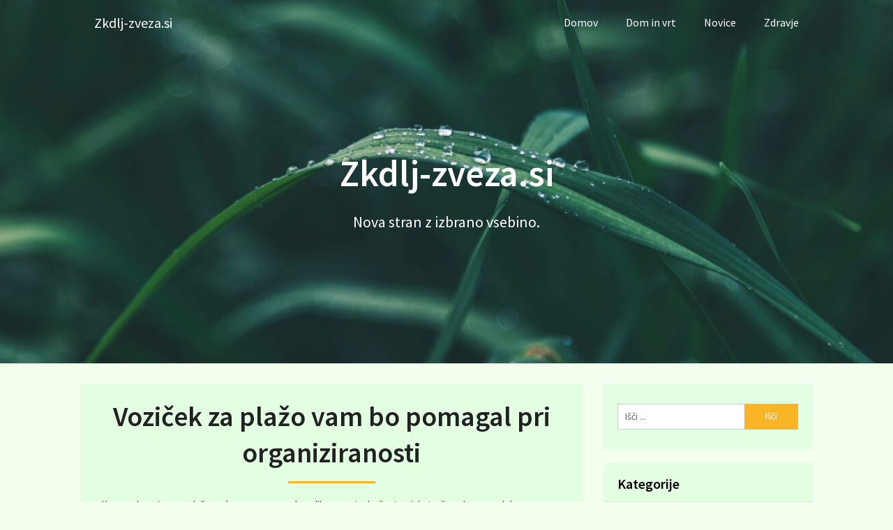

--- FILE ---
content_type: text/html; charset=UTF-8
request_url: http://www.zkdlj-zveza.si/vozicek-za-plazo/
body_size: 9967
content:
<!DOCTYPE html>
<html lang="sl-SI">
<head>
	<meta charset="UTF-8">
	<meta name="viewport" content="width=device-width, initial-scale=1">
	<link rel="profile" href="http://gmpg.org/xfn/11">
	<link rel="pingback" href="http://www.zkdlj-zveza.si/xmlrpc.php">
	<title>Voziček za plažo vam bo pomagal pri organiziranosti &#8211; Zkdlj-zveza.si</title>
<meta name='robots' content='max-image-preview:large' />
	<style>img:is([sizes="auto" i], [sizes^="auto," i]) { contain-intrinsic-size: 3000px 1500px }</style>
	<link rel='dns-prefetch' href='//fonts.googleapis.com' />
<link rel="alternate" type="application/rss+xml" title="Zkdlj-zveza.si &raquo; Vir" href="https://www.zkdlj-zveza.si/feed/" />
<script type="text/javascript">
/* <![CDATA[ */
window._wpemojiSettings = {"baseUrl":"https:\/\/s.w.org\/images\/core\/emoji\/16.0.1\/72x72\/","ext":".png","svgUrl":"https:\/\/s.w.org\/images\/core\/emoji\/16.0.1\/svg\/","svgExt":".svg","source":{"concatemoji":"http:\/\/www.zkdlj-zveza.si\/wp-includes\/js\/wp-emoji-release.min.js?ver=6.8.3"}};
/*! This file is auto-generated */
!function(s,n){var o,i,e;function c(e){try{var t={supportTests:e,timestamp:(new Date).valueOf()};sessionStorage.setItem(o,JSON.stringify(t))}catch(e){}}function p(e,t,n){e.clearRect(0,0,e.canvas.width,e.canvas.height),e.fillText(t,0,0);var t=new Uint32Array(e.getImageData(0,0,e.canvas.width,e.canvas.height).data),a=(e.clearRect(0,0,e.canvas.width,e.canvas.height),e.fillText(n,0,0),new Uint32Array(e.getImageData(0,0,e.canvas.width,e.canvas.height).data));return t.every(function(e,t){return e===a[t]})}function u(e,t){e.clearRect(0,0,e.canvas.width,e.canvas.height),e.fillText(t,0,0);for(var n=e.getImageData(16,16,1,1),a=0;a<n.data.length;a++)if(0!==n.data[a])return!1;return!0}function f(e,t,n,a){switch(t){case"flag":return n(e,"\ud83c\udff3\ufe0f\u200d\u26a7\ufe0f","\ud83c\udff3\ufe0f\u200b\u26a7\ufe0f")?!1:!n(e,"\ud83c\udde8\ud83c\uddf6","\ud83c\udde8\u200b\ud83c\uddf6")&&!n(e,"\ud83c\udff4\udb40\udc67\udb40\udc62\udb40\udc65\udb40\udc6e\udb40\udc67\udb40\udc7f","\ud83c\udff4\u200b\udb40\udc67\u200b\udb40\udc62\u200b\udb40\udc65\u200b\udb40\udc6e\u200b\udb40\udc67\u200b\udb40\udc7f");case"emoji":return!a(e,"\ud83e\udedf")}return!1}function g(e,t,n,a){var r="undefined"!=typeof WorkerGlobalScope&&self instanceof WorkerGlobalScope?new OffscreenCanvas(300,150):s.createElement("canvas"),o=r.getContext("2d",{willReadFrequently:!0}),i=(o.textBaseline="top",o.font="600 32px Arial",{});return e.forEach(function(e){i[e]=t(o,e,n,a)}),i}function t(e){var t=s.createElement("script");t.src=e,t.defer=!0,s.head.appendChild(t)}"undefined"!=typeof Promise&&(o="wpEmojiSettingsSupports",i=["flag","emoji"],n.supports={everything:!0,everythingExceptFlag:!0},e=new Promise(function(e){s.addEventListener("DOMContentLoaded",e,{once:!0})}),new Promise(function(t){var n=function(){try{var e=JSON.parse(sessionStorage.getItem(o));if("object"==typeof e&&"number"==typeof e.timestamp&&(new Date).valueOf()<e.timestamp+604800&&"object"==typeof e.supportTests)return e.supportTests}catch(e){}return null}();if(!n){if("undefined"!=typeof Worker&&"undefined"!=typeof OffscreenCanvas&&"undefined"!=typeof URL&&URL.createObjectURL&&"undefined"!=typeof Blob)try{var e="postMessage("+g.toString()+"("+[JSON.stringify(i),f.toString(),p.toString(),u.toString()].join(",")+"));",a=new Blob([e],{type:"text/javascript"}),r=new Worker(URL.createObjectURL(a),{name:"wpTestEmojiSupports"});return void(r.onmessage=function(e){c(n=e.data),r.terminate(),t(n)})}catch(e){}c(n=g(i,f,p,u))}t(n)}).then(function(e){for(var t in e)n.supports[t]=e[t],n.supports.everything=n.supports.everything&&n.supports[t],"flag"!==t&&(n.supports.everythingExceptFlag=n.supports.everythingExceptFlag&&n.supports[t]);n.supports.everythingExceptFlag=n.supports.everythingExceptFlag&&!n.supports.flag,n.DOMReady=!1,n.readyCallback=function(){n.DOMReady=!0}}).then(function(){return e}).then(function(){var e;n.supports.everything||(n.readyCallback(),(e=n.source||{}).concatemoji?t(e.concatemoji):e.wpemoji&&e.twemoji&&(t(e.twemoji),t(e.wpemoji)))}))}((window,document),window._wpemojiSettings);
/* ]]> */
</script>
<style id='wp-emoji-styles-inline-css' type='text/css'>

	img.wp-smiley, img.emoji {
		display: inline !important;
		border: none !important;
		box-shadow: none !important;
		height: 1em !important;
		width: 1em !important;
		margin: 0 0.07em !important;
		vertical-align: -0.1em !important;
		background: none !important;
		padding: 0 !important;
	}
</style>
<link rel='stylesheet' id='wp-block-library-css' href='http://www.zkdlj-zveza.si/wp-includes/css/dist/block-library/style.min.css?ver=6.8.3' type='text/css' media='all' />
<style id='classic-theme-styles-inline-css' type='text/css'>
/*! This file is auto-generated */
.wp-block-button__link{color:#fff;background-color:#32373c;border-radius:9999px;box-shadow:none;text-decoration:none;padding:calc(.667em + 2px) calc(1.333em + 2px);font-size:1.125em}.wp-block-file__button{background:#32373c;color:#fff;text-decoration:none}
</style>
<style id='global-styles-inline-css' type='text/css'>
:root{--wp--preset--aspect-ratio--square: 1;--wp--preset--aspect-ratio--4-3: 4/3;--wp--preset--aspect-ratio--3-4: 3/4;--wp--preset--aspect-ratio--3-2: 3/2;--wp--preset--aspect-ratio--2-3: 2/3;--wp--preset--aspect-ratio--16-9: 16/9;--wp--preset--aspect-ratio--9-16: 9/16;--wp--preset--color--black: #000000;--wp--preset--color--cyan-bluish-gray: #abb8c3;--wp--preset--color--white: #ffffff;--wp--preset--color--pale-pink: #f78da7;--wp--preset--color--vivid-red: #cf2e2e;--wp--preset--color--luminous-vivid-orange: #ff6900;--wp--preset--color--luminous-vivid-amber: #fcb900;--wp--preset--color--light-green-cyan: #7bdcb5;--wp--preset--color--vivid-green-cyan: #00d084;--wp--preset--color--pale-cyan-blue: #8ed1fc;--wp--preset--color--vivid-cyan-blue: #0693e3;--wp--preset--color--vivid-purple: #9b51e0;--wp--preset--gradient--vivid-cyan-blue-to-vivid-purple: linear-gradient(135deg,rgba(6,147,227,1) 0%,rgb(155,81,224) 100%);--wp--preset--gradient--light-green-cyan-to-vivid-green-cyan: linear-gradient(135deg,rgb(122,220,180) 0%,rgb(0,208,130) 100%);--wp--preset--gradient--luminous-vivid-amber-to-luminous-vivid-orange: linear-gradient(135deg,rgba(252,185,0,1) 0%,rgba(255,105,0,1) 100%);--wp--preset--gradient--luminous-vivid-orange-to-vivid-red: linear-gradient(135deg,rgba(255,105,0,1) 0%,rgb(207,46,46) 100%);--wp--preset--gradient--very-light-gray-to-cyan-bluish-gray: linear-gradient(135deg,rgb(238,238,238) 0%,rgb(169,184,195) 100%);--wp--preset--gradient--cool-to-warm-spectrum: linear-gradient(135deg,rgb(74,234,220) 0%,rgb(151,120,209) 20%,rgb(207,42,186) 40%,rgb(238,44,130) 60%,rgb(251,105,98) 80%,rgb(254,248,76) 100%);--wp--preset--gradient--blush-light-purple: linear-gradient(135deg,rgb(255,206,236) 0%,rgb(152,150,240) 100%);--wp--preset--gradient--blush-bordeaux: linear-gradient(135deg,rgb(254,205,165) 0%,rgb(254,45,45) 50%,rgb(107,0,62) 100%);--wp--preset--gradient--luminous-dusk: linear-gradient(135deg,rgb(255,203,112) 0%,rgb(199,81,192) 50%,rgb(65,88,208) 100%);--wp--preset--gradient--pale-ocean: linear-gradient(135deg,rgb(255,245,203) 0%,rgb(182,227,212) 50%,rgb(51,167,181) 100%);--wp--preset--gradient--electric-grass: linear-gradient(135deg,rgb(202,248,128) 0%,rgb(113,206,126) 100%);--wp--preset--gradient--midnight: linear-gradient(135deg,rgb(2,3,129) 0%,rgb(40,116,252) 100%);--wp--preset--font-size--small: 13px;--wp--preset--font-size--medium: 20px;--wp--preset--font-size--large: 36px;--wp--preset--font-size--x-large: 42px;--wp--preset--spacing--20: 0.44rem;--wp--preset--spacing--30: 0.67rem;--wp--preset--spacing--40: 1rem;--wp--preset--spacing--50: 1.5rem;--wp--preset--spacing--60: 2.25rem;--wp--preset--spacing--70: 3.38rem;--wp--preset--spacing--80: 5.06rem;--wp--preset--shadow--natural: 6px 6px 9px rgba(0, 0, 0, 0.2);--wp--preset--shadow--deep: 12px 12px 50px rgba(0, 0, 0, 0.4);--wp--preset--shadow--sharp: 6px 6px 0px rgba(0, 0, 0, 0.2);--wp--preset--shadow--outlined: 6px 6px 0px -3px rgba(255, 255, 255, 1), 6px 6px rgba(0, 0, 0, 1);--wp--preset--shadow--crisp: 6px 6px 0px rgba(0, 0, 0, 1);}:where(.is-layout-flex){gap: 0.5em;}:where(.is-layout-grid){gap: 0.5em;}body .is-layout-flex{display: flex;}.is-layout-flex{flex-wrap: wrap;align-items: center;}.is-layout-flex > :is(*, div){margin: 0;}body .is-layout-grid{display: grid;}.is-layout-grid > :is(*, div){margin: 0;}:where(.wp-block-columns.is-layout-flex){gap: 2em;}:where(.wp-block-columns.is-layout-grid){gap: 2em;}:where(.wp-block-post-template.is-layout-flex){gap: 1.25em;}:where(.wp-block-post-template.is-layout-grid){gap: 1.25em;}.has-black-color{color: var(--wp--preset--color--black) !important;}.has-cyan-bluish-gray-color{color: var(--wp--preset--color--cyan-bluish-gray) !important;}.has-white-color{color: var(--wp--preset--color--white) !important;}.has-pale-pink-color{color: var(--wp--preset--color--pale-pink) !important;}.has-vivid-red-color{color: var(--wp--preset--color--vivid-red) !important;}.has-luminous-vivid-orange-color{color: var(--wp--preset--color--luminous-vivid-orange) !important;}.has-luminous-vivid-amber-color{color: var(--wp--preset--color--luminous-vivid-amber) !important;}.has-light-green-cyan-color{color: var(--wp--preset--color--light-green-cyan) !important;}.has-vivid-green-cyan-color{color: var(--wp--preset--color--vivid-green-cyan) !important;}.has-pale-cyan-blue-color{color: var(--wp--preset--color--pale-cyan-blue) !important;}.has-vivid-cyan-blue-color{color: var(--wp--preset--color--vivid-cyan-blue) !important;}.has-vivid-purple-color{color: var(--wp--preset--color--vivid-purple) !important;}.has-black-background-color{background-color: var(--wp--preset--color--black) !important;}.has-cyan-bluish-gray-background-color{background-color: var(--wp--preset--color--cyan-bluish-gray) !important;}.has-white-background-color{background-color: var(--wp--preset--color--white) !important;}.has-pale-pink-background-color{background-color: var(--wp--preset--color--pale-pink) !important;}.has-vivid-red-background-color{background-color: var(--wp--preset--color--vivid-red) !important;}.has-luminous-vivid-orange-background-color{background-color: var(--wp--preset--color--luminous-vivid-orange) !important;}.has-luminous-vivid-amber-background-color{background-color: var(--wp--preset--color--luminous-vivid-amber) !important;}.has-light-green-cyan-background-color{background-color: var(--wp--preset--color--light-green-cyan) !important;}.has-vivid-green-cyan-background-color{background-color: var(--wp--preset--color--vivid-green-cyan) !important;}.has-pale-cyan-blue-background-color{background-color: var(--wp--preset--color--pale-cyan-blue) !important;}.has-vivid-cyan-blue-background-color{background-color: var(--wp--preset--color--vivid-cyan-blue) !important;}.has-vivid-purple-background-color{background-color: var(--wp--preset--color--vivid-purple) !important;}.has-black-border-color{border-color: var(--wp--preset--color--black) !important;}.has-cyan-bluish-gray-border-color{border-color: var(--wp--preset--color--cyan-bluish-gray) !important;}.has-white-border-color{border-color: var(--wp--preset--color--white) !important;}.has-pale-pink-border-color{border-color: var(--wp--preset--color--pale-pink) !important;}.has-vivid-red-border-color{border-color: var(--wp--preset--color--vivid-red) !important;}.has-luminous-vivid-orange-border-color{border-color: var(--wp--preset--color--luminous-vivid-orange) !important;}.has-luminous-vivid-amber-border-color{border-color: var(--wp--preset--color--luminous-vivid-amber) !important;}.has-light-green-cyan-border-color{border-color: var(--wp--preset--color--light-green-cyan) !important;}.has-vivid-green-cyan-border-color{border-color: var(--wp--preset--color--vivid-green-cyan) !important;}.has-pale-cyan-blue-border-color{border-color: var(--wp--preset--color--pale-cyan-blue) !important;}.has-vivid-cyan-blue-border-color{border-color: var(--wp--preset--color--vivid-cyan-blue) !important;}.has-vivid-purple-border-color{border-color: var(--wp--preset--color--vivid-purple) !important;}.has-vivid-cyan-blue-to-vivid-purple-gradient-background{background: var(--wp--preset--gradient--vivid-cyan-blue-to-vivid-purple) !important;}.has-light-green-cyan-to-vivid-green-cyan-gradient-background{background: var(--wp--preset--gradient--light-green-cyan-to-vivid-green-cyan) !important;}.has-luminous-vivid-amber-to-luminous-vivid-orange-gradient-background{background: var(--wp--preset--gradient--luminous-vivid-amber-to-luminous-vivid-orange) !important;}.has-luminous-vivid-orange-to-vivid-red-gradient-background{background: var(--wp--preset--gradient--luminous-vivid-orange-to-vivid-red) !important;}.has-very-light-gray-to-cyan-bluish-gray-gradient-background{background: var(--wp--preset--gradient--very-light-gray-to-cyan-bluish-gray) !important;}.has-cool-to-warm-spectrum-gradient-background{background: var(--wp--preset--gradient--cool-to-warm-spectrum) !important;}.has-blush-light-purple-gradient-background{background: var(--wp--preset--gradient--blush-light-purple) !important;}.has-blush-bordeaux-gradient-background{background: var(--wp--preset--gradient--blush-bordeaux) !important;}.has-luminous-dusk-gradient-background{background: var(--wp--preset--gradient--luminous-dusk) !important;}.has-pale-ocean-gradient-background{background: var(--wp--preset--gradient--pale-ocean) !important;}.has-electric-grass-gradient-background{background: var(--wp--preset--gradient--electric-grass) !important;}.has-midnight-gradient-background{background: var(--wp--preset--gradient--midnight) !important;}.has-small-font-size{font-size: var(--wp--preset--font-size--small) !important;}.has-medium-font-size{font-size: var(--wp--preset--font-size--medium) !important;}.has-large-font-size{font-size: var(--wp--preset--font-size--large) !important;}.has-x-large-font-size{font-size: var(--wp--preset--font-size--x-large) !important;}
:where(.wp-block-post-template.is-layout-flex){gap: 1.25em;}:where(.wp-block-post-template.is-layout-grid){gap: 1.25em;}
:where(.wp-block-columns.is-layout-flex){gap: 2em;}:where(.wp-block-columns.is-layout-grid){gap: 2em;}
:root :where(.wp-block-pullquote){font-size: 1.5em;line-height: 1.6;}
</style>
<link rel='stylesheet' id='newsbloggerly-parent-style-css' href='http://www.zkdlj-zveza.si/wp-content/themes/customizable-blogily/style.css?ver=6.8.3' type='text/css' media='all' />
<link rel='stylesheet' id='newsbloggerly-google-fonts-css' href='//fonts.googleapis.com/css?family=Source+Sans+Pro%3Aital%2Cwght%400%2C400%3B0%2C600%3B1%2C400%3B1%2C600&#038;display=swap&#038;ver=6.8.3' type='text/css' media='all' />
<link rel='stylesheet' id='customizable-blogily-style-css' href='http://www.zkdlj-zveza.si/wp-content/themes/newsbloggerly/style.css?ver=6.8.3' type='text/css' media='all' />
<link rel='stylesheet' id='customizable-blogily-fonts-css' href='//fonts.googleapis.com/css?family=Roboto%3A300%2C400%2C500%2C700%2C900' type='text/css' media='all' />
<script type="text/javascript" src="http://www.zkdlj-zveza.si/wp-includes/js/jquery/jquery.min.js?ver=3.7.1" id="jquery-core-js"></script>
<script type="text/javascript" src="http://www.zkdlj-zveza.si/wp-includes/js/jquery/jquery-migrate.min.js?ver=3.4.1" id="jquery-migrate-js"></script>
<link rel="https://api.w.org/" href="https://www.zkdlj-zveza.si/wp-json/" /><link rel="alternate" title="JSON" type="application/json" href="https://www.zkdlj-zveza.si/wp-json/wp/v2/posts/435" /><link rel="EditURI" type="application/rsd+xml" title="RSD" href="https://www.zkdlj-zveza.si/xmlrpc.php?rsd" />
<meta name="generator" content="WordPress 6.8.3" />
<link rel="canonical" href="https://www.zkdlj-zveza.si/vozicek-za-plazo/" />
<link rel='shortlink' href='https://www.zkdlj-zveza.si/?p=435' />
<link rel="alternate" title="oEmbed (JSON)" type="application/json+oembed" href="https://www.zkdlj-zveza.si/wp-json/oembed/1.0/embed?url=https%3A%2F%2Fwww.zkdlj-zveza.si%2Fvozicek-za-plazo%2F" />
<link rel="alternate" title="oEmbed (XML)" type="text/xml+oembed" href="https://www.zkdlj-zveza.si/wp-json/oembed/1.0/embed?url=https%3A%2F%2Fwww.zkdlj-zveza.si%2Fvozicek-za-plazo%2F&#038;format=xml" />

      <style type="text/css">
              
      a.readmore-button, a.readmore-button:hover{ background: #fab526; }
      .site-branding, .site-branding * {text-align: center;}      .related-posts .related-posts-no-img h5.title.front-view-title, #tabber .inside li .meta b,footer .widget li a:hover,.fn a,.reply a,#tabber .inside li div.info .entry-title a:hover, #navigation ul ul a:hover,.single_post a, a:hover, .sidebar.c-4-12 .textwidget a, #site-footer .textwidget a, #commentform a, #tabber .inside li a, .copyrights a:hover, a, .sidebar.c-4-12 a:hover, .top a:hover, footer .tagcloud a:hover,.sticky-text { color: #fab526; }
      .total-comments span:after, span.sticky-post, .nav-previous a:hover, .nav-next a:hover, #commentform input#submit, #searchform input[type='submit'], .home_menu_item, .currenttext, .pagination a:hover, .readMore a, .customizableblogily-subscribe input[type='submit'], .pagination .current, .woocommerce nav.woocommerce-pagination ul li a:focus, .woocommerce nav.woocommerce-pagination ul li a:hover, .woocommerce nav.woocommerce-pagination ul li span.current, .woocommerce-product-search input[type="submit"], .woocommerce a.button, .woocommerce-page a.button, .woocommerce button.button, .woocommerce-page button.button, .woocommerce input.button, .woocommerce-page input.button, .woocommerce #respond input#submit, .woocommerce-page #respond input#submit, .woocommerce #content input.button, .woocommerce-page #content input.button, #sidebars h3.widget-title:after, .postauthor h4:after, .related-posts h3:after, .archive .postsby span:after, .comment-respond h4:after, .single_post header:after, #cancel-comment-reply-link, .upper-widgets-grid h3:after  { background-color: #fab526; }
      #sidebars .widget h3, #sidebars .widget h3 a { border-left-color: #fab526; }
      .related-posts-no-img, #navigation ul li.current-menu-item a, .woocommerce nav.woocommerce-pagination ul li span.current, .woocommerce-page nav.woocommerce-pagination ul li span.current, .woocommerce #content nav.woocommerce-pagination ul li span.current, .woocommerce-page #content nav.woocommerce-pagination ul li span.current, .woocommerce nav.woocommerce-pagination ul li a:hover, .woocommerce-page nav.woocommerce-pagination ul li a:hover, .woocommerce #content nav.woocommerce-pagination ul li a:hover, .woocommerce-page #content nav.woocommerce-pagination ul li a:hover, .woocommerce nav.woocommerce-pagination ul li a:focus, .woocommerce-page nav.woocommerce-pagination ul li a:focus, .woocommerce #content nav.woocommerce-pagination ul li a:focus, .woocommerce-page #content nav.woocommerce-pagination ul li a:focus, .pagination .current, .tagcloud a { border-color: #fab526; }
      .corner { border-color: transparent transparent #fab526 transparent;}
      .pagination a, .pagination2, .pagination .dots, .post.excerpt { background: #e2ffe2; }
      #content, #comments, #commentsAdd, .related-posts, .single-post .post.excerpt, .postauthor { background: ; }
      #sidebars .widget { background: ; }
      .upper-widgets-grid { background: #e2ffe2; }
      footer { background: ; }
      .copyrights { background: ; }
      #site-header { background-color: ; }
      .primary-navigation, .primary-navigation, #navigation ul ul li { background-color: ; }
      a#pull, #navigation .menu a, #navigation .menu a:hover, #navigation .menu .fa > a, #navigation .menu .fa > a, #navigation .toggle-caret, #navigation span.site-logo a, #navigation.mobile-menu-wrapper .site-logo a, .primary-navigation.header-activated #navigation ul ul li a { color:  }
      #sidebars .widget h3, #sidebars .widget h3 a, #sidebars h3 { color: ; }
      #sidebars .widget a, #sidebars a, #sidebars li a { color: ; }
      #sidebars .widget, #sidebars, #sidebars .widget li { color: ; }
      .post.excerpt .post-content, .pagination a, .pagination2, .pagination .dots { color: ; }
      .post.excerpt h2.title a { color: ; }
      .pagination a, .pagination2, .pagination .dots { border-color: ; }
      span.entry-meta{ color: ; }
      .article h1, .article h2, .article h3, .article h4, .article h5, .article h6, .total-comments, .article th{ color: ; }
      .article, .article p, .related-posts .title, .breadcrumb, .article #commentform textarea  { color: ; }
      .article a, .breadcrumb a, #commentform a { color: ; }
      #commentform input#submit, #commentform input#submit:hover{ background: ; }
      .post-date-customizable, .comment time { color: ; }
      .footer-widgets #searchform input[type='submit'],  .footer-widgets #searchform input[type='submit']:hover{ background: ; }
      .footer-widgets h3:after{ background: ; }
      .footer-widgets h3, footer .widget.widget_rss h3 a{ color: ; }
      .footer-widgets .widget li, .footer-widgets .widget, #copyright-note, footer p{ color: ; }
      footer .widget a, #copyright-note a, #copyright-note a:hover, footer .widget a:hover, footer .widget li a:hover{ color: ; }
      .top-column-widget a, .top-column-widget a:hover, .top-column-widget a:active, .top-column-widget a:focus { color: #fab526; }
      .top-column-widget, .upper-widgets-grid { color: ; }
      .top-column-widget .widget.widget_rss h3 a, .upper-widgets-grid h3, .top-column-widget h3{ color: ; }
      @media screen and (min-width: 865px) {.primary-navigation.header-activated #navigation a { color: ; }}
      @media screen and (max-width: 865px) {#navigation.mobile-menu-wrapper{ background-color: ; }}
          </style>
    
        <style type="text/css">

        
        .related-posts .related-posts-no-img h5.title.front-view-title, #tabber .inside li .meta b,footer .widget li a:hover,.fn a,.reply a,#tabber .inside li div.info .entry-title a:hover, #navigation ul ul a:hover,.single_post a, a:hover, .sidebar.c-4-12 .textwidget a, #site-footer .textwidget a, #commentform a, #tabber .inside li a, .copyrights a:hover, a, .sidebar.c-4-12 a:hover, .top a:hover, footer .tagcloud a:hover,.sticky-text { color: #fab526; }

  .total-comments span:after, span.sticky-post, .nav-previous a:hover, .nav-next a:hover, #commentform input#submit, #searchform input[type='submit'], .home_menu_item, .currenttext, .pagination a:hover, .readMore a, .customizableblogily-subscribe input[type='submit'], .pagination .current, .woocommerce nav.woocommerce-pagination ul li a:focus, .woocommerce nav.woocommerce-pagination ul li a:hover, .woocommerce nav.woocommerce-pagination ul li span.current, .woocommerce-product-search input[type="submit"], .woocommerce a.button, .woocommerce-page a.button, .woocommerce button.button, .woocommerce-page button.button, .woocommerce input.button, .woocommerce-page input.button, .woocommerce #respond input#submit, .woocommerce-page #respond input#submit, .woocommerce #content input.button, .woocommerce-page #content input.button, #sidebars h3.widget-title:after, .postauthor h4:after, .related-posts h3:after, .archive .postsby span:after, .comment-respond h4:after, .single_post header:after, #cancel-comment-reply-link, .upper-widgets-grid h3:after  { background-color: #fab526; }

  #sidebars .widget h3, #sidebars .widget h3 a { border-left-color: #fab526; }

        .related-posts-no-img, #navigation ul li.current-menu-item a, .woocommerce nav.woocommerce-pagination ul li span.current, .woocommerce-page nav.woocommerce-pagination ul li span.current, .woocommerce #content nav.woocommerce-pagination ul li span.current, .woocommerce-page #content nav.woocommerce-pagination ul li span.current, .woocommerce nav.woocommerce-pagination ul li a:hover, .woocommerce-page nav.woocommerce-pagination ul li a:hover, .woocommerce #content nav.woocommerce-pagination ul li a:hover, .woocommerce-page #content nav.woocommerce-pagination ul li a:hover, .woocommerce nav.woocommerce-pagination ul li a:focus, .woocommerce-page nav.woocommerce-pagination ul li a:focus, .woocommerce #content nav.woocommerce-pagination ul li a:focus, .woocommerce-page #content nav.woocommerce-pagination ul li a:focus, .pagination .current, .tagcloud a { border-color: #fab526; }
  .corner { border-color: transparent transparent #fab526 transparent;}



        
        .pagination a, .pagination2, .pagination .dots, .post.excerpt { background: #e2ffe2; }
        #content, #comments, #commentsAdd, .related-posts, .single-post .post.excerpt, .postauthor { background: ; }
        #sidebars .widget { background: ; }
        .upper-widgets-grid { background: #e2ffe2; }
        footer { background: ; }
        .copyrights { background: ; }
        #site-header { background-color: ; }
        .primary-navigation, .primary-navigation, #navigation ul ul li { background-color: ; }
        a#pull, #navigation .menu a, #navigation .menu a:hover, #navigation .menu .fa > a, #navigation .menu .fa > a, #navigation .toggle-caret, #navigation span.site-logo a, #navigation.mobile-menu-wrapper .site-logo a, .primary-navigation.header-activated #navigation ul ul li a { color:  }
        #sidebars .widget h3, #sidebars .widget h3 a, #sidebars h3 { color: ; }
        #sidebars .widget a, #sidebars a, #sidebars li a { color: ; }
        #sidebars .widget, #sidebars, #sidebars .widget li { color: ; }
        .post.excerpt .post-content, .pagination a, .pagination2, .pagination .dots { color: ; }
        .post.excerpt h2.title a { color: ; }
        .pagination a, .pagination2, .pagination .dots { border-color: ; }
        span.entry-meta{ color: ; }
        .article h1, .article h2, .article h3, .article h4, .article h5, .article h6, .total-comments, .article th{ color: ; }
        .article, .article p, .related-posts .title, .breadcrumb, .article #commentform textarea  { color: ; }
        .article a, .breadcrumb a, #commentform a { color: ; }
        #commentform input#submit, #commentform input#submit:hover{ background: ; }
        .post-date-customizable, .comment time { color: ; }
        .footer-widgets #searchform input[type='submit'],  .footer-widgets #searchform input[type='submit']:hover{ background: ; }
        .footer-widgets h3:after{ background: ; }
        .footer-widgets h3, footer .widget.widget_rss h3 a{ color: ; }
        .footer-widgets .widget li, .footer-widgets .widget, #copyright-note, footer p{ color: ; }
        footer .widget a, #copyright-note a, #copyright-note a:hover, footer .widget a:hover, footer .widget li a:hover{ color: ; }
        .top-column-widget a, .top-column-widget a:hover, .top-column-widget a:active, .top-column-widget a:focus { color: #fab526; }
        .top-column-widget, .upper-widgets-grid { color: ; }
        .top-column-widget .widget.widget_rss h3 a, .upper-widgets-grid h3, .top-column-widget h3{ color: ; }
        @media screen and (min-width: 865px) {
            .primary-navigation.header-activated #navigation a { color: ; }
        }
        @media screen and (max-width: 865px) {
            #navigation.mobile-menu-wrapper{ background-color: ; }
        }
    </style>
    	<style type="text/css">
		#site-header {
			background-image: url(http://www.zkdlj-zveza.si/wp-content/uploads/2025/05/cropped-Untitled-design-2025-05-12T084500.949.jpg);
		    background-size: cover;
		    background-position:center;
		}


		.site-branding .site-title,
	.site-branding .site-description {
		color: #fff;
	}
	.site-branding .site-title:after {
		background: #fff;
	}
		</style>
	<style type="text/css" id="custom-background-css">
body.custom-background { background-color: #f3ffef; }
</style>
			<style type="text/css" id="wp-custom-css">
			.widget_search, .widget_categories, .widget_recent_entries, .post-single-content, .related-posts{background-color: #e2ffe2 !important}

.readmore-button {
  color: white!important;
}

.readmore-button:hover {
  color: #e2ffe2!important
}

.footer-info-right{display:none}		</style>
		</head>

<body class="wp-singular post-template-default single single-post postid-435 single-format-standard custom-background wp-theme-customizable-blogily wp-child-theme-newsbloggerly group-blog">
	 

	<div class="main-container">
		<a class="skip-link screen-reader-text" href="#page">Skip to content</a>

		<header id="site-header" role="banner">
							<div class="primary-navigation header-activated">
													
								<button id="pull" class="toggle-mobile-menu">Menu</button>
								<span class="accessibility-skip-mobile-menu"></span>
								<div class="container clear">
									<nav id="navigation" class="primary-navigation mobile-menu-wrapper" role="navigation">
																					<span class="site-logo" itemprop="headline">
												<a href="https://www.zkdlj-zveza.si">Zkdlj-zveza.si</a>
											</span><!-- END #logo -->
										

																					<ul id="menu-menu-1" class="menu clearfix"><li id="menu-item-15" class="menu-item menu-item-type-custom menu-item-object-custom menu-item-15"><a href="http://www.zkdlj-zveza.si/">Domov</a></li>
<li id="menu-item-117" class="menu-item menu-item-type-taxonomy menu-item-object-category menu-item-117"><a href="https://www.zkdlj-zveza.si/category/dom-in-vrt/">Dom in vrt</a></li>
<li id="menu-item-118" class="menu-item menu-item-type-taxonomy menu-item-object-category menu-item-118"><a href="https://www.zkdlj-zveza.si/category/novice/">Novice</a></li>
<li id="menu-item-119" class="menu-item menu-item-type-taxonomy menu-item-object-category menu-item-119"><a href="https://www.zkdlj-zveza.si/category/zdravje/">Zdravje</a></li>
</ul>																				<a href="#" id="accessibility-close-mobile-menu"></a>
									</nav><!-- #site-navigation -->
								</div>
							</div>            

							<div class="container clear">
								<a href="https://www.zkdlj-zveza.si">
									<div class="site-branding">
										<div class="site-title">
											Zkdlj-zveza.si										</div>
										<div class="site-description">
											Nova stran z izbrano vsebino.										</div>
									</div><!-- .site-branding -->
								</a>
							</div>
						</header><!-- #masthead -->


						
<div id="page" class="single">
	<div class="content">
		<!-- Start Article -->
				<article class="article">		
						<div id="post-435" class="post post-435 type-post status-publish format-standard has-post-thumbnail hentry category-storitve tag-vozicek-za-plazo">
				<div class="single_post">
					<!-- Start Content -->
					<div id="content" class="post-single-content box mark-links">
					<header>
						<!-- Start Title -->
						<h1 class="title single-title">Voziček za plažo vam bo pomagal pri organiziranosti</h1>
						<!-- End Title -->
						<div class="post-date-customizable">Posted On 4 avgusta, 2021</div>

					</header>

						<p>Ko se odpravimo na plažo vedno vzamemo zelo veliko nepotrebnih stvari, katerih na koncu sploh ne potrebujemo. Zato, ker imamo tako veliko stvari jih je zelo težko nositi in moramo včasih celo nazaj do avta ali apartmaja po stvari. V takem primeru imamo voziček za plažo, katerega vlečemo po tleh za sabo in lahko prenese zelo veliko teže. Zelo ugoden in kakovosten voziček za plažo lahko dobite v spletni trgovini Camping, <a href="https://camp-ing.si/vozicki/">https://camp-ing.si/vozicki/</a>, in včasih lahko naletite tudi na mamljive akcije, ki bodo ceno naredile še bolj ugodno.</p>
<p><img fetchpriority="high" decoding="async" class="aligncenter size-full wp-image-436" src="https://www.zkdlj-zveza.si/wp-content/uploads/2021/08/vozicek-za-plazo-2.jpg" alt="voziček za plažo" width="640" height="426" srcset="https://www.zkdlj-zveza.si/wp-content/uploads/2021/08/vozicek-za-plazo-2.jpg 640w, https://www.zkdlj-zveza.si/wp-content/uploads/2021/08/vozicek-za-plazo-2-300x200.jpg 300w, https://www.zkdlj-zveza.si/wp-content/uploads/2021/08/vozicek-za-plazo-2-380x254.jpg 380w" sizes="(max-width: 640px) 100vw, 640px" /></p>
<p>Torej voziček za plažo je primeren za ve vrste uporabo in je zmožen prenesti tudi večje količine. Prevažanje je zelo enostavno saj imajo dober oprijem na ročki in kolesca primerna za vsak teren, tako, da jih lahko uporabite tudi za kam drugam ne le za na plažo. Ker je tako zelo velik in ima notri mehko površino lahko v njem prevažate tudi vaše najmlajše, ki se velikokrat na poti do plaže rajši zjokajo in jih morate nato nositi vi ali pa nositi njihove igrače, ki jih imajo po navadi cel kup, da se zamotijo, ko mi uživamo ob toplem soncu in vodi. V njih lahko prevažate res karkoli želite in vam bodo olajšali pot do plaže, oziroma druge lokacije.</p>
<p>Seveda pa preden se odločite za nakup za voziček za plažo morate razmislite o tem kakšen voziček bo najbolj primeren za vas in kolikšnega sploh potrebujte, da ne boste na koncu kupili prevelikega ali pa premajhnega. Po navadi so točne mere napisane pod izdelkom, da si lažje predstavljamo njihovo velikost in se odločimo ali je ta za nas. Če vas zanima še kaj kontaktirajte spletno trgovino Camping, ali pa si preberite kakšen članek na spletnih straneh, kjer vam pomagajo z nasveti kako kupiti pravi voziček za plažo, ki vam bo pomagal do brezskrbnih počitnic.</p>
																		<!-- Start Tags -->
						<div class="tags"><span class="tagtext">Oznake:</span><a href="https://www.zkdlj-zveza.si/tag/vozicek-za-plazo/" rel="tag">voziček za plažo</a></div>
						<!-- End Tags -->
											</div><!-- End Content -->
						
					<!-- Start Related Posts -->
					<div class="related-posts"><div class="postauthor-top"><h3>Podobne objave</h3></div><div class="related-posts-wrapper">								<article class="post excerpt  ">
																		<a href="https://www.zkdlj-zveza.si/tisk/" title="Razlogi za izbiro profesionalne tiskarne za vaše tiskovine">
										<div class="related-post-featured-thumbnail-container">
											<div class="featured-thumbnail-overlay"></div>
											<div class="related-posts-thumbnail" style="background-image:url(https://www.zkdlj-zveza.si/wp-content/uploads/2023/01/digitalni-tisk-ploter.jpg)">											<h5 class="title front-view-title">Razlogi za izbiro profesionalne tiskarne za vaše tiskovine</h5>
											</div>										</div>
									</a>
																	</article><!--.post.excerpt-->
																								<article class="post excerpt  ">
																		<a href="https://www.zkdlj-zveza.si/izracun-place/" title="Kako vam pomaga izračun plače in kje ga dobite brezplačno">
										<div class="related-post-featured-thumbnail-container">
											<div class="featured-thumbnail-overlay"></div>
											<div class="related-posts-thumbnail" style="background-image:url(https://www.zkdlj-zveza.si/wp-content/uploads/2022/07/darilo-usnjena-denarnica.jpg)">											<h5 class="title front-view-title">Kako vam pomaga izračun plače in kje ga dobite brezplačno</h5>
											</div>										</div>
									</a>
																	</article><!--.post.excerpt-->
																								<article class="post excerpt  last">
																		<a href="https://www.zkdlj-zveza.si/najem-tiskalnika/" title="Najem tiskalnika je prava odločitev">
										<div class="related-post-featured-thumbnail-container">
											<div class="featured-thumbnail-overlay"></div>
											<div class="related-posts-thumbnail" style="background-image:url(https://www.zkdlj-zveza.si/wp-content/uploads/2023/11/najem-tiskalnika.jpg)">											<h5 class="title front-view-title">Najem tiskalnika je prava odločitev</h5>
											</div>										</div>
									</a>
																	</article><!--.post.excerpt-->
																</div></div>								<!-- End Related Posts -->
								  
																<!-- Start Author Box -->
								<div class="postauthor">
									<h4>About The Author</h4>
									<img alt='' src='https://secure.gravatar.com/avatar/2eb509e622db95d1c0dbe9bb9ce0d9dd8785aafea8a621636ca68d5be08fb122?s=85&#038;d=mm&#038;r=g' srcset='https://secure.gravatar.com/avatar/2eb509e622db95d1c0dbe9bb9ce0d9dd8785aafea8a621636ca68d5be08fb122?s=170&#038;d=mm&#038;r=g 2x' class='avatar avatar-85 photo' height='85' width='85' decoding='async'/>									<h5>gorecwp</h5>
									<p></p>
								</div>
								<!-- End Author Box -->
								  
															</div>
						</div>
									</article>
				<!-- End Article -->
				<!-- Start Sidebar -->
				
<aside class="sidebar c-4-12">
	<div id="sidebars" class="sidebar">
		<div class="sidebar_list">
			<div id="search-2" class="widget widget_search"><form method="get" id="searchform" class="search-form" action="https://www.zkdlj-zveza.si" _lpchecked="1">
	<fieldset>
		<input type="text" name="s" id="s" value="Išči ..." onblur="if (this.value == '') {this.value = 'Išči ...';}" onfocus="if (this.value == 'Išči ...') {this.value = '';}" >
		<input type="submit" value="Išči" />
	</fieldset>
</form>
</div><div id="categories-2" class="widget widget_categories"><h3 class="widget-title"><span>Kategorije</span></h3>
			<ul>
					<li class="cat-item cat-item-65"><a href="https://www.zkdlj-zveza.si/category/avtomobilizem/">Avtomobilizem</a>
</li>
	<li class="cat-item cat-item-9"><a href="https://www.zkdlj-zveza.si/category/dom-in-vrt/">Dom in vrt</a>
</li>
	<li class="cat-item cat-item-2"><a href="https://www.zkdlj-zveza.si/category/novice/">Novice</a>
</li>
	<li class="cat-item cat-item-83"><a href="https://www.zkdlj-zveza.si/category/potovanja/">Potovanja</a>
</li>
	<li class="cat-item cat-item-36"><a href="https://www.zkdlj-zveza.si/category/storitve/">Storitve</a>
</li>
	<li class="cat-item cat-item-1"><a href="https://www.zkdlj-zveza.si/category/uncategorized/">Uncategorized</a>
</li>
	<li class="cat-item cat-item-20"><a href="https://www.zkdlj-zveza.si/category/zdravje/">Zdravje</a>
</li>
			</ul>

			</div>
		<div id="recent-posts-4" class="widget widget_recent_entries">
		<h3 class="widget-title"><span>Najnovejši prispevki</span></h3>
		<ul>
											<li>
					<a href="https://www.zkdlj-zveza.si/tisk-zastav/">Tisk zastav je prvi korak do uspeha</a>
									</li>
											<li>
					<a href="https://www.zkdlj-zveza.si/zobni-mosticek/">Zobni mostiček odlično nadomesti izpadle zobe</a>
									</li>
											<li>
					<a href="https://www.zkdlj-zveza.si/masaza/">Zdravilna moč dotika: Masaža preoblikuje telo in um</a>
									</li>
											<li>
					<a href="https://www.zkdlj-zveza.si/aloe-vera-gel/">Skrivnostna aloe vera: Gel iz narave za zdravo in sijočo kožo</a>
									</li>
											<li>
					<a href="https://www.zkdlj-zveza.si/transkranialna-pulzna-stimulacija/">Spoznajte transkranialno pulzno stimulacijo</a>
									</li>
					</ul>

		</div>		</div>
	</div><!--sidebars-->
</aside>				<!-- End Sidebar -->
			</div>
		</div>
		<footer id="site-footer" role="contentinfo">
		<div class="copyrights">
		<div class="container">
			<div class="row" id="copyright-note">
				<span>
					&copy; 2026 Zkdlj-zveza.si

				<!-- Delete below lines to remove copyright from footer -->
				<span class="footer-info-right">
					 | Powered by  <a href="https://superbthemes.com/customizable-blogily/" rel="nofollow noopener">Customizable Blogily</a>
				</span>
				<!-- Delete above lines to remove copyright from footer -->

				</span>
			</div>
		</div>
	</div>
</footer><!-- #site-footer -->
<script type="speculationrules">
{"prefetch":[{"source":"document","where":{"and":[{"href_matches":"\/*"},{"not":{"href_matches":["\/wp-*.php","\/wp-admin\/*","\/wp-content\/uploads\/*","\/wp-content\/*","\/wp-content\/plugins\/*","\/wp-content\/themes\/newsbloggerly\/*","\/wp-content\/themes\/customizable-blogily\/*","\/*\\?(.+)"]}},{"not":{"selector_matches":"a[rel~=\"nofollow\"]"}},{"not":{"selector_matches":".no-prefetch, .no-prefetch a"}}]},"eagerness":"conservative"}]}
</script>
<script type="text/javascript" src="http://www.zkdlj-zveza.si/wp-content/themes/customizable-blogily/js/customscripts.js?ver=6.8.3" id="customizable-blogily-customscripts-js"></script>

</body>
</html>
